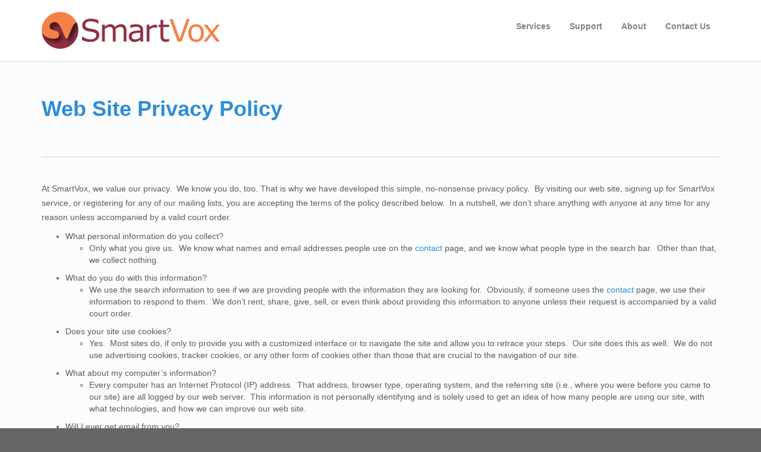

--- FILE ---
content_type: text/html; charset=UTF-8
request_url: https://www.smartvox.com/legal/privacy/
body_size: 8571
content:
<!DOCTYPE html>
<!--[if lt IE 7]>      <html class="no-js lt-ie9 lt-ie8 lt-ie7" lang="en-US"> <![endif]-->
<!--[if IE 7]>         <html class="no-js lt-ie9 lt-ie8" lang="en-US"> <![endif]-->
<!--[if IE 8]>         <html class="no-js lt-ie9" lang="en-US"> <![endif]-->
<!--[if gt IE 8]><!--> <html class="no-js" lang="en-US"> <!--<![endif]-->
<head>
  <meta charset="utf-8">
  <title>Web Site Privacy Policy | SmartVox</title>
  <meta name="viewport" content="width=device-width, initial-scale=1.0">

  <meta name='robots' content='max-image-preview:large' />
<link rel='dns-prefetch' href='//maps.googleapis.com' />
<link rel="alternate" type="application/rss+xml" title="SmartVox &raquo; Feed" href="https://www.smartvox.com/feed/" />
<script type="text/javascript">
/* <![CDATA[ */
window._wpemojiSettings = {"baseUrl":"https:\/\/s.w.org\/images\/core\/emoji\/15.0.3\/72x72\/","ext":".png","svgUrl":"https:\/\/s.w.org\/images\/core\/emoji\/15.0.3\/svg\/","svgExt":".svg","source":{"concatemoji":"https:\/\/www.smartvox.com\/wp-includes\/js\/wp-emoji-release.min.js?ver=6.6.4"}};
/*! This file is auto-generated */
!function(i,n){var o,s,e;function c(e){try{var t={supportTests:e,timestamp:(new Date).valueOf()};sessionStorage.setItem(o,JSON.stringify(t))}catch(e){}}function p(e,t,n){e.clearRect(0,0,e.canvas.width,e.canvas.height),e.fillText(t,0,0);var t=new Uint32Array(e.getImageData(0,0,e.canvas.width,e.canvas.height).data),r=(e.clearRect(0,0,e.canvas.width,e.canvas.height),e.fillText(n,0,0),new Uint32Array(e.getImageData(0,0,e.canvas.width,e.canvas.height).data));return t.every(function(e,t){return e===r[t]})}function u(e,t,n){switch(t){case"flag":return n(e,"\ud83c\udff3\ufe0f\u200d\u26a7\ufe0f","\ud83c\udff3\ufe0f\u200b\u26a7\ufe0f")?!1:!n(e,"\ud83c\uddfa\ud83c\uddf3","\ud83c\uddfa\u200b\ud83c\uddf3")&&!n(e,"\ud83c\udff4\udb40\udc67\udb40\udc62\udb40\udc65\udb40\udc6e\udb40\udc67\udb40\udc7f","\ud83c\udff4\u200b\udb40\udc67\u200b\udb40\udc62\u200b\udb40\udc65\u200b\udb40\udc6e\u200b\udb40\udc67\u200b\udb40\udc7f");case"emoji":return!n(e,"\ud83d\udc26\u200d\u2b1b","\ud83d\udc26\u200b\u2b1b")}return!1}function f(e,t,n){var r="undefined"!=typeof WorkerGlobalScope&&self instanceof WorkerGlobalScope?new OffscreenCanvas(300,150):i.createElement("canvas"),a=r.getContext("2d",{willReadFrequently:!0}),o=(a.textBaseline="top",a.font="600 32px Arial",{});return e.forEach(function(e){o[e]=t(a,e,n)}),o}function t(e){var t=i.createElement("script");t.src=e,t.defer=!0,i.head.appendChild(t)}"undefined"!=typeof Promise&&(o="wpEmojiSettingsSupports",s=["flag","emoji"],n.supports={everything:!0,everythingExceptFlag:!0},e=new Promise(function(e){i.addEventListener("DOMContentLoaded",e,{once:!0})}),new Promise(function(t){var n=function(){try{var e=JSON.parse(sessionStorage.getItem(o));if("object"==typeof e&&"number"==typeof e.timestamp&&(new Date).valueOf()<e.timestamp+604800&&"object"==typeof e.supportTests)return e.supportTests}catch(e){}return null}();if(!n){if("undefined"!=typeof Worker&&"undefined"!=typeof OffscreenCanvas&&"undefined"!=typeof URL&&URL.createObjectURL&&"undefined"!=typeof Blob)try{var e="postMessage("+f.toString()+"("+[JSON.stringify(s),u.toString(),p.toString()].join(",")+"));",r=new Blob([e],{type:"text/javascript"}),a=new Worker(URL.createObjectURL(r),{name:"wpTestEmojiSupports"});return void(a.onmessage=function(e){c(n=e.data),a.terminate(),t(n)})}catch(e){}c(n=f(s,u,p))}t(n)}).then(function(e){for(var t in e)n.supports[t]=e[t],n.supports.everything=n.supports.everything&&n.supports[t],"flag"!==t&&(n.supports.everythingExceptFlag=n.supports.everythingExceptFlag&&n.supports[t]);n.supports.everythingExceptFlag=n.supports.everythingExceptFlag&&!n.supports.flag,n.DOMReady=!1,n.readyCallback=function(){n.DOMReady=!0}}).then(function(){return e}).then(function(){var e;n.supports.everything||(n.readyCallback(),(e=n.source||{}).concatemoji?t(e.concatemoji):e.wpemoji&&e.twemoji&&(t(e.twemoji),t(e.wpemoji)))}))}((window,document),window._wpemojiSettings);
/* ]]> */
</script>
<link rel="stylesheet" href="https://www.smartvox.com/wp-content/plugins/themovation-bootstrap-3-shortcodes/css/style.css?ver=1.1">
<link rel="stylesheet" href="https://www.smartvox.com/wp-content/plugins/formidable/css/formidableforms.css?ver=6121753">
<style id='wp-emoji-styles-inline-css' type='text/css'>

	img.wp-smiley, img.emoji {
		display: inline !important;
		border: none !important;
		box-shadow: none !important;
		height: 1em !important;
		width: 1em !important;
		margin: 0 0.07em !important;
		vertical-align: -0.1em !important;
		background: none !important;
		padding: 0 !important;
	}
</style>
<link rel="stylesheet" href="https://www.smartvox.com/wp-includes/css/dist/block-library/style.min.css?ver=6.6.4">
<style id='classic-theme-styles-inline-css' type='text/css'>
/*! This file is auto-generated */
.wp-block-button__link{color:#fff;background-color:#32373c;border-radius:9999px;box-shadow:none;text-decoration:none;padding:calc(.667em + 2px) calc(1.333em + 2px);font-size:1.125em}.wp-block-file__button{background:#32373c;color:#fff;text-decoration:none}
</style>
<style id='global-styles-inline-css' type='text/css'>
:root{--wp--preset--aspect-ratio--square: 1;--wp--preset--aspect-ratio--4-3: 4/3;--wp--preset--aspect-ratio--3-4: 3/4;--wp--preset--aspect-ratio--3-2: 3/2;--wp--preset--aspect-ratio--2-3: 2/3;--wp--preset--aspect-ratio--16-9: 16/9;--wp--preset--aspect-ratio--9-16: 9/16;--wp--preset--color--black: #000000;--wp--preset--color--cyan-bluish-gray: #abb8c3;--wp--preset--color--white: #ffffff;--wp--preset--color--pale-pink: #f78da7;--wp--preset--color--vivid-red: #cf2e2e;--wp--preset--color--luminous-vivid-orange: #ff6900;--wp--preset--color--luminous-vivid-amber: #fcb900;--wp--preset--color--light-green-cyan: #7bdcb5;--wp--preset--color--vivid-green-cyan: #00d084;--wp--preset--color--pale-cyan-blue: #8ed1fc;--wp--preset--color--vivid-cyan-blue: #0693e3;--wp--preset--color--vivid-purple: #9b51e0;--wp--preset--gradient--vivid-cyan-blue-to-vivid-purple: linear-gradient(135deg,rgba(6,147,227,1) 0%,rgb(155,81,224) 100%);--wp--preset--gradient--light-green-cyan-to-vivid-green-cyan: linear-gradient(135deg,rgb(122,220,180) 0%,rgb(0,208,130) 100%);--wp--preset--gradient--luminous-vivid-amber-to-luminous-vivid-orange: linear-gradient(135deg,rgba(252,185,0,1) 0%,rgba(255,105,0,1) 100%);--wp--preset--gradient--luminous-vivid-orange-to-vivid-red: linear-gradient(135deg,rgba(255,105,0,1) 0%,rgb(207,46,46) 100%);--wp--preset--gradient--very-light-gray-to-cyan-bluish-gray: linear-gradient(135deg,rgb(238,238,238) 0%,rgb(169,184,195) 100%);--wp--preset--gradient--cool-to-warm-spectrum: linear-gradient(135deg,rgb(74,234,220) 0%,rgb(151,120,209) 20%,rgb(207,42,186) 40%,rgb(238,44,130) 60%,rgb(251,105,98) 80%,rgb(254,248,76) 100%);--wp--preset--gradient--blush-light-purple: linear-gradient(135deg,rgb(255,206,236) 0%,rgb(152,150,240) 100%);--wp--preset--gradient--blush-bordeaux: linear-gradient(135deg,rgb(254,205,165) 0%,rgb(254,45,45) 50%,rgb(107,0,62) 100%);--wp--preset--gradient--luminous-dusk: linear-gradient(135deg,rgb(255,203,112) 0%,rgb(199,81,192) 50%,rgb(65,88,208) 100%);--wp--preset--gradient--pale-ocean: linear-gradient(135deg,rgb(255,245,203) 0%,rgb(182,227,212) 50%,rgb(51,167,181) 100%);--wp--preset--gradient--electric-grass: linear-gradient(135deg,rgb(202,248,128) 0%,rgb(113,206,126) 100%);--wp--preset--gradient--midnight: linear-gradient(135deg,rgb(2,3,129) 0%,rgb(40,116,252) 100%);--wp--preset--font-size--small: 13px;--wp--preset--font-size--medium: 20px;--wp--preset--font-size--large: 36px;--wp--preset--font-size--x-large: 42px;--wp--preset--spacing--20: 0.44rem;--wp--preset--spacing--30: 0.67rem;--wp--preset--spacing--40: 1rem;--wp--preset--spacing--50: 1.5rem;--wp--preset--spacing--60: 2.25rem;--wp--preset--spacing--70: 3.38rem;--wp--preset--spacing--80: 5.06rem;--wp--preset--shadow--natural: 6px 6px 9px rgba(0, 0, 0, 0.2);--wp--preset--shadow--deep: 12px 12px 50px rgba(0, 0, 0, 0.4);--wp--preset--shadow--sharp: 6px 6px 0px rgba(0, 0, 0, 0.2);--wp--preset--shadow--outlined: 6px 6px 0px -3px rgba(255, 255, 255, 1), 6px 6px rgba(0, 0, 0, 1);--wp--preset--shadow--crisp: 6px 6px 0px rgba(0, 0, 0, 1);}:where(.is-layout-flex){gap: 0.5em;}:where(.is-layout-grid){gap: 0.5em;}body .is-layout-flex{display: flex;}.is-layout-flex{flex-wrap: wrap;align-items: center;}.is-layout-flex > :is(*, div){margin: 0;}body .is-layout-grid{display: grid;}.is-layout-grid > :is(*, div){margin: 0;}:where(.wp-block-columns.is-layout-flex){gap: 2em;}:where(.wp-block-columns.is-layout-grid){gap: 2em;}:where(.wp-block-post-template.is-layout-flex){gap: 1.25em;}:where(.wp-block-post-template.is-layout-grid){gap: 1.25em;}.has-black-color{color: var(--wp--preset--color--black) !important;}.has-cyan-bluish-gray-color{color: var(--wp--preset--color--cyan-bluish-gray) !important;}.has-white-color{color: var(--wp--preset--color--white) !important;}.has-pale-pink-color{color: var(--wp--preset--color--pale-pink) !important;}.has-vivid-red-color{color: var(--wp--preset--color--vivid-red) !important;}.has-luminous-vivid-orange-color{color: var(--wp--preset--color--luminous-vivid-orange) !important;}.has-luminous-vivid-amber-color{color: var(--wp--preset--color--luminous-vivid-amber) !important;}.has-light-green-cyan-color{color: var(--wp--preset--color--light-green-cyan) !important;}.has-vivid-green-cyan-color{color: var(--wp--preset--color--vivid-green-cyan) !important;}.has-pale-cyan-blue-color{color: var(--wp--preset--color--pale-cyan-blue) !important;}.has-vivid-cyan-blue-color{color: var(--wp--preset--color--vivid-cyan-blue) !important;}.has-vivid-purple-color{color: var(--wp--preset--color--vivid-purple) !important;}.has-black-background-color{background-color: var(--wp--preset--color--black) !important;}.has-cyan-bluish-gray-background-color{background-color: var(--wp--preset--color--cyan-bluish-gray) !important;}.has-white-background-color{background-color: var(--wp--preset--color--white) !important;}.has-pale-pink-background-color{background-color: var(--wp--preset--color--pale-pink) !important;}.has-vivid-red-background-color{background-color: var(--wp--preset--color--vivid-red) !important;}.has-luminous-vivid-orange-background-color{background-color: var(--wp--preset--color--luminous-vivid-orange) !important;}.has-luminous-vivid-amber-background-color{background-color: var(--wp--preset--color--luminous-vivid-amber) !important;}.has-light-green-cyan-background-color{background-color: var(--wp--preset--color--light-green-cyan) !important;}.has-vivid-green-cyan-background-color{background-color: var(--wp--preset--color--vivid-green-cyan) !important;}.has-pale-cyan-blue-background-color{background-color: var(--wp--preset--color--pale-cyan-blue) !important;}.has-vivid-cyan-blue-background-color{background-color: var(--wp--preset--color--vivid-cyan-blue) !important;}.has-vivid-purple-background-color{background-color: var(--wp--preset--color--vivid-purple) !important;}.has-black-border-color{border-color: var(--wp--preset--color--black) !important;}.has-cyan-bluish-gray-border-color{border-color: var(--wp--preset--color--cyan-bluish-gray) !important;}.has-white-border-color{border-color: var(--wp--preset--color--white) !important;}.has-pale-pink-border-color{border-color: var(--wp--preset--color--pale-pink) !important;}.has-vivid-red-border-color{border-color: var(--wp--preset--color--vivid-red) !important;}.has-luminous-vivid-orange-border-color{border-color: var(--wp--preset--color--luminous-vivid-orange) !important;}.has-luminous-vivid-amber-border-color{border-color: var(--wp--preset--color--luminous-vivid-amber) !important;}.has-light-green-cyan-border-color{border-color: var(--wp--preset--color--light-green-cyan) !important;}.has-vivid-green-cyan-border-color{border-color: var(--wp--preset--color--vivid-green-cyan) !important;}.has-pale-cyan-blue-border-color{border-color: var(--wp--preset--color--pale-cyan-blue) !important;}.has-vivid-cyan-blue-border-color{border-color: var(--wp--preset--color--vivid-cyan-blue) !important;}.has-vivid-purple-border-color{border-color: var(--wp--preset--color--vivid-purple) !important;}.has-vivid-cyan-blue-to-vivid-purple-gradient-background{background: var(--wp--preset--gradient--vivid-cyan-blue-to-vivid-purple) !important;}.has-light-green-cyan-to-vivid-green-cyan-gradient-background{background: var(--wp--preset--gradient--light-green-cyan-to-vivid-green-cyan) !important;}.has-luminous-vivid-amber-to-luminous-vivid-orange-gradient-background{background: var(--wp--preset--gradient--luminous-vivid-amber-to-luminous-vivid-orange) !important;}.has-luminous-vivid-orange-to-vivid-red-gradient-background{background: var(--wp--preset--gradient--luminous-vivid-orange-to-vivid-red) !important;}.has-very-light-gray-to-cyan-bluish-gray-gradient-background{background: var(--wp--preset--gradient--very-light-gray-to-cyan-bluish-gray) !important;}.has-cool-to-warm-spectrum-gradient-background{background: var(--wp--preset--gradient--cool-to-warm-spectrum) !important;}.has-blush-light-purple-gradient-background{background: var(--wp--preset--gradient--blush-light-purple) !important;}.has-blush-bordeaux-gradient-background{background: var(--wp--preset--gradient--blush-bordeaux) !important;}.has-luminous-dusk-gradient-background{background: var(--wp--preset--gradient--luminous-dusk) !important;}.has-pale-ocean-gradient-background{background: var(--wp--preset--gradient--pale-ocean) !important;}.has-electric-grass-gradient-background{background: var(--wp--preset--gradient--electric-grass) !important;}.has-midnight-gradient-background{background: var(--wp--preset--gradient--midnight) !important;}.has-small-font-size{font-size: var(--wp--preset--font-size--small) !important;}.has-medium-font-size{font-size: var(--wp--preset--font-size--medium) !important;}.has-large-font-size{font-size: var(--wp--preset--font-size--large) !important;}.has-x-large-font-size{font-size: var(--wp--preset--font-size--x-large) !important;}
:where(.wp-block-post-template.is-layout-flex){gap: 1.25em;}:where(.wp-block-post-template.is-layout-grid){gap: 1.25em;}
:where(.wp-block-columns.is-layout-flex){gap: 2em;}:where(.wp-block-columns.is-layout-grid){gap: 2em;}
:root :where(.wp-block-pullquote){font-size: 1.5em;line-height: 1.6;}
</style>
<link rel="stylesheet" href="https://www.smartvox.com/wp-content/plugins/widgets-on-pages/public/css/widgets-on-pages-public.css?ver=1.4.0">
<link rel="stylesheet" href="https://www.smartvox.com/wp-content/plugins/ultimate-posts-widget/css/upw-theme-standard.min.css?ver=6.6.4">
<link rel="stylesheet" href="https://www.smartvox.com/wp-content/themes/pursuit/assets/css/glyphicons.css?ver=1">
<link rel="stylesheet" href="https://www.smartvox.com/wp-content/themes/pursuit/assets/css/themo_animations.css?ver=1">
<link rel="stylesheet" href="https://www.smartvox.com/wp-content/themes/pursuit/assets/css/bootstrap.min.css?ver=3.1.1">
<link rel="stylesheet" href="https://www.smartvox.com/wp-content/themes/pursuit/assets/css/ekko-lightbox.min.css?ver=1">
<link rel="stylesheet" href="https://www.smartvox.com/wp-content/themes/pursuit/assets/css/ekko-dark.css?ver=1">
<link rel="stylesheet" href="https://www.smartvox.com/wp-content/themes/pursuit/assets/css/flexslider.css?ver=2.2.0">
<link rel="stylesheet" href="https://www.smartvox.com/wp-content/themes/pursuit/assets/css/app.css?ver=1">
<style id='roots_app-inline-css' type='text/css'>
/* Navigation Padding */
.navbar .navbar-nav {margin-top:19px} 
.navbar .navbar-toggle {top:21px}
</style>
<link rel="stylesheet" href="https://www.smartvox.com/wp-content/themes/pursuit/assets/css/header.css?ver=1">
<link rel="stylesheet" href="https://www.smartvox.com/wp-content/themes/pursuit/assets/css/responsive.css?ver=1">
<link rel="stylesheet" href="https://www.smartvox.com/wp-content/themes/smartvox/style.css?ver=6.6.4">
<script type="text/javascript" src="https://www.smartvox.com/wp-includes/js/jquery/jquery.min.js?ver=3.7.1" id="jquery-core-js"></script>
<script type="text/javascript" src="https://www.smartvox.com/wp-includes/js/jquery/jquery-migrate.min.js?ver=3.4.1" id="jquery-migrate-js"></script>
<script type="text/javascript" src="https://www.smartvox.com/wp-content/themes/pursuit/assets/js/vendor/modernizr-2.7.0.min.js?ver=2.7.0" id="modernizr-js"></script>
<script type="text/javascript" src="https://www.smartvox.com/wp-content/themes/pursuit/assets/js/vendor/jquery.backstretch.min.js?ver=2.0.4" id="backstretch-js"></script>
<link rel="https://api.w.org/" href="https://www.smartvox.com/wp-json/" /><link rel="alternate" title="JSON" type="application/json" href="https://www.smartvox.com/wp-json/wp/v2/pages/337" /><link rel="EditURI" type="application/rsd+xml" title="RSD" href="https://www.smartvox.com/xmlrpc.php?rsd" />
<meta name="generator" content="WordPress 6.6.4" />
<link rel="canonical" href="https://www.smartvox.com/legal/privacy/" />
<link rel='shortlink' href='https://www.smartvox.com/?p=337' />
<link rel="alternate" title="oEmbed (JSON)" type="application/json+oembed" href="https://www.smartvox.com/wp-json/oembed/1.0/embed?url=https%3A%2F%2Fwww.smartvox.com%2Flegal%2Fprivacy%2F" />
<link rel="alternate" title="oEmbed (XML)" type="text/xml+oembed" href="https://www.smartvox.com/wp-json/oembed/1.0/embed?url=https%3A%2F%2Fwww.smartvox.com%2Flegal%2Fprivacy%2F&#038;format=xml" />
<!--[if lt IE 9]>
<script src="//oss.maxcdn.com/libs/html5shiv/3.7.0/html5shiv.js"></script>
<script src="//oss.maxcdn.com/libs/respond.js/1.4.2/respond.min.js"></script>
<![endif]-->

  <link rel="alternate" type="application/rss+xml" title="SmartVox Feed" href="https://www.smartvox.com/feed/">
  
	<link rel="shortcut icon" href="https://www.smartvox.com/wp-content/uploads/2015/07/smartvox.ico" type="image/icon">
<link rel="icon" href="https://www.smartvox.com/wp-content/uploads/2015/07/smartvox.ico" type="image/icon">
<!-- Theme Custom CSS outfall -->
<style>

/* Custom Color CSS #2b8dd6 */
#main-flex-slider .slides h1,.accent,.light-text .btn-ghost:hover,.light-text .googlemap a,.light-text .pricing-column.highlight .btn-ghost:hover,.light-text .pricing-column.highlight .btn-standard,.navbar .navbar-nav .dropdown-menu li a:hover,.navbar .navbar-nav .dropdown-menu li.active a,.navbar .navbar-nav .dropdown-menu li.active a:hover,.page-title h1,.panel-title i,.pricing-column.highlight .btn-ghost:hover,.pricing-column.highlight .btn-standard,.pricing-cost,.simple-cta span,.team-member-social a .soc-icon:hover,a{color:#2b8dd6}.footer .widget-title:after,.navbar .navbar-nav>li.active>a:after,.navbar .navbar-nav>li.active>a:focus:after,.navbar .navbar-nav>li.active>a:hover:after,.navbar .navbar-nav>li>a:hover:after{background-color:#2b8dd6}.accordion .accordion-btn .btn-ghost:hover,.btn-ghost:hover,.btn-standard,.circle-lrg-icon i,.circle-lrg-icon span,.light-text .pricing-table .btn-ghost:hover,.pager li>a:hover,.pager li>span:hover,.pricing-column.highlight{background-color:#2b8dd6;border-color:#2b8dd6}.accordion .accordion-btn .btn-ghost,.btn-ghost,.circle-lrg-icon i:hover,.circle-lrg-icon span:hover,.light-text .pricing-table .btn-ghost{color:#2b8dd6;border-color:#2b8dd6}.search-form input:focus,.widget select:focus,form input:focus,form select:focus,form textarea:focus{border-color:#2b8dd6!important}.circle-med-icon i,.circle-med-icon span,.frm_form_submit_style,.frm_form_submit_style:hover,.with_frm_style .frm_submit input[type=button],.with_frm_style .frm_submit input[type=button]:hover,.with_frm_style .frm_submit input[type=submit],.with_frm_style .frm_submit input[type=submit]:hover,.with_frm_style.frm_login_form input[type=submit],.with_frm_style.frm_login_form input[type=submit]:hover,form input[type=submit],form input[type=submit]:hover{background:#2b8dd6}.footer .tagcloud a:hover,.headhesive--clone .navbar-nav>li.active>a:after,.headhesive--clone .navbar-nav>li.active>a:focus:after,.headhesive--clone .navbar-nav>li.active>a:hover:after,.headhesive--clone .navbar-nav>li>a:hover:after,.search-submit,.search-submit:hover,.simple-conversion .with_frm_style input[type=submit],.simple-conversion .with_frm_style input[type=submit]:focus,.simple-conversion form input[type=submit],.simple-conversion form input[type=submit]:focus,.widget .tagcloud a:hover{background-color:#2b8dd6!important}.btn-cta{background-color:#00d148}
</style>
    
    
</head>


<body class="page-template-default page page-id-337 page-child parent-pageid-260">




  
<header class="banner navbar navbar-default navbar-static-top" role="banner" >
	<div class="container">
        <div class="navbar-header">
            <button type="button" class="navbar-toggle" data-toggle="collapse" data-target=".navbar-collapse">
                <span class="sr-only">Toggle navigation</span>
                <span class="icon-bar"></span>
                <span class="icon-bar"></span>
                <span class="icon-bar"></span>
            </button>
            <div id="logo">
                <a href="https://www.smartvox.com/">
                   	                    <img class="logo-main logo-reg" src='https://www.smartvox.com/wp-content/uploads/2015/04/SmartVox-Logo-300x621.png'    alt="SmartVox" />                    
				</a>
            </div>
        </div>

    	<nav class="collapse navbar-collapse bs-navbar-collapse" role="navigation">
      	<ul id="menu-main-menu" class="nav navbar-nav"><li class="dropdown menu-services"><a class="dropdown-toggle" href="https://www.smartvox.com/services/">Services <b class="caret"></b></a>
<ul class="dropdown-menu">
	<li class="menu-hosted-voip"><a href="https://www.smartvox.com/services/hosted-voip/">Hosted VoIP</a></li>
	<li class="menu-sip-trunking"><a href="https://www.smartvox.com/services/sip-trunking/">SIP Trunking</a></li>
	<li class="menu-onsite-systems"><a href="https://www.smartvox.com/services/onsite/">Onsite Systems</a></li>
	<li class="menu-voip-consulting"><a href="https://www.smartvox.com/services/consulting/">VoiP Consulting</a></li>
	<li class="menu-mission-matrix"><a href="https://www.smartvox.com/services/mission-matrix/">Mission Matrix</a></li>
</ul>
</li>
<li class="dropdown menu-support"><a class="dropdown-toggle" href="https://www.smartvox.com/support/">Support <b class="caret"></b></a>
<ul class="dropdown-menu">
	<li class="menu-pay-your-bill"><a href="https://www.smartvox.com/support/pay-your-bill/">Pay Your Bill</a></li>
	<li class="menu-911-registration"><a href="https://www.smartvox.com/support/e911/">911 Registration</a></li>
	<li class="menu-resetting-your-phone"><a href="https://www.smartvox.com/support/resetting-your-phone/">Resetting Your Phone</a></li>
	<li class="menu-port-request-form"><a href="https://www.smartvox.com/support/port-request/">Port Request Form</a></li>
</ul>
</li>
<li class="dropdown menu-about"><a class="dropdown-toggle" href="https://www.smartvox.com/about/">About <b class="caret"></b></a>
<ul class="dropdown-menu">
	<li class="menu-history"><a href="https://www.smartvox.com/about/history/">History</a></li>
	<li class="menu-mission"><a href="https://www.smartvox.com/about/mission/">Mission</a></li>
	<li class="active menu-legal"><a href="https://www.smartvox.com/legal/">Legal</a></li>
</ul>
</li>
<li class="dropdown menu-contact-us"><a class="dropdown-toggle" href="https://www.smartvox.com/contact/">Contact Us <b class="caret"></b></a>
<ul class="dropdown-menu">
	<li class="menu-newsletter"><a href="https://www.smartvox.com/contact/newsletter/">Newsletter</a></li>
	<li class="menu-join-smartvox"><a href="https://www.smartvox.com/jobs/">Join SmartVox</a></li>
</ul>
</li>
</ul>    	</nav>
	</div>
</header>  <div class="wrap" role="document">
  
    <div class="content">

        
<div class="inner-container">
		

	    
	
<div class="subheader"></div>
	    
    <div class="container">
            <div class="row">
                <section id="themo_page_header_1" class="page-title left ">
                    <h1>Web Site Privacy Policy</h1>                </section>	
             </div>
        </div>
	<div class="meta-border content-width"></div>      
        

    
		
            
    <section class="content-editor">
<div class='container'>	<div class="row">
        <div class="col-xs-12">
       		<div class="entry fix">
<div>
<div>
<div>
<p>At SmartVox, we value our privacy.  We know you do, too. That is why we have developed this simple, no-nonsense privacy policy.  By visiting our web site, signing up for SmartVox service, or registering for any of our mailing lists, you are accepting the terms of the policy described below.  In a nutshell, we don’t share anything with anyone at any time for any reason unless accompanied by a valid court order.</p>
<ul>
<li>What personal information do you collect?
<ul>
<li>Only what you give us.  We know what names and email addresses people use on the <a title="Contact Us" href="/contact">contact</a> page, and we know what people type in the search bar.  Other than that, we collect nothing.</li>
</ul>
</li>
</ul>
<ul>
<li>What do you do with this information?
<ul>
<li>We use the search information to see if we are providing people with the information they are looking for.  Obviously, if someone uses the <a title="Contact Us" href="/contact">contact</a> page, we use their information to respond to them.  We don’t rent, share, give, sell, or even think about providing this information to anyone unless their request is accompanied by a valid court order.</li>
</ul>
</li>
</ul>
<ul>
<li>Does your site use cookies?
<ul>
<li>Yes.  Most sites do, if only to provide you with a customized interface or to navigate the site and allow you to retrace your steps.  Our site does this as well.  We do not use advertising cookies, tracker cookies, or any other form of cookies other than those that are crucial to the navigation of our site.</li>
</ul>
</li>
</ul>
<ul>
<li>What about my computer’s information?
<ul>
<li>Every computer has an Internet Protocol (IP) address.  That address, browser type, operating system, and the referring site (i.e., where you were before you came to our site) are all logged by our web server.  This information is not personally identifying and is solely used to get an idea of how many people are using our site, with what technologies, and how we can improve our web site.</li>
</ul>
</li>
</ul>
<ul>
<li>Will I ever get email from you?
<ul>
<li>Only if you ask us to contact you through our <a title="Contact Us" href="/contact">contact</a> page or sign up for one of our mailing lists.  We are not a marketing company.  We don’t like spam in our mailboxes, and we assume you don’t either.  We do, however, like to keep interested parties informed on what is happening with the company, our products, and any special promotions that we might have.  To this end, we do encourage you to follow us on <a href="/go/twitter" target="_blank">Twitter</a> and/or signup for our newsletter.</li>
</ul>
</li>
</ul>
<ul>
<li>Law enforcement
<ul>
<li>As mentioned, if we receive a lawful court order to release information, then we will comply with the law.  We will also release information when necessary to protect the life, safety or property of others. This includes exchanging information with other companies and organizations for fraud protection, identity theft protection, and credit risk reduction.  Note that SmartVox collects no credit card information or personally identifying information at all on our web site.</li>
</ul>
</li>
</ul>
<ul>
<li>Children
<ul>
<li>We do not offer our services to children.  If you are under 18, you may use this site only with the involvement of a parent or guardian.</li>
</ul>
</li>
</ul>
<ul>
<li>Other websites
<ul>
<li>Other web sites may be linked to from this site.  If you follow a link to another site, your privacy depends on the policy of that site.  We strongly urge you to check their privacy policy.  Not all sites guarantee that they will not share your personally identifiable information with others.  You may also wish to consult privacy guidelines such as those recommended by the Online Privacy Alliance (<a href="http://www.privacyalliance.org" target="_blank">www.privacyalliance.org</a>).</li>
</ul>
</li>
</ul>
</div>
</div>
</div>
</div>
        </div>
	</div><!-- /.row -->
</div><!-- /.container --></section>
    
        <!-- Comment form for pages -->
	<div class='container'>        <div class="row">
			<div class="col-md-12">
	                    </div>
        </div>
    </div><!-- /.container -->    <!-- End Comment form for pages -->
    
        
                   
    
    </div><!-- /.inner-container -->
    </div><!-- /.content -->
  </div><!-- /.wrap -->

  
<div class="prefooter"></div>

<footer class="footer" role="contentinfo">
	<div class="container">
							<div class="footer-widgets row">
              	                    <div class="footer-area-1 col-md-4 col-sm-6">
                            
		<section class="widget themo-social-icons-4 widget_themo_social_icons"><div class="widget-inner">        		<section class="widget widget-social">
    		<div class="widget-inner">
        		        			<div class="soc-widget">
        			<a target='_blank' href='mailto:info@smartvox.com'><i class='soc-icon social e-mail'></i></a><a target='_blank' href='https://twitter.com/smartvox'><i class='soc-icon social twitter'></i></a><a target='_blank' href='https://facebook.com/smartvox'><i class='soc-icon social facebook'></i></a><a target='_blank' href='https://www.linkedin.com/company/smartvox'><i class='soc-icon social social-linked-in'></i></a><a target='_blank' href='https://youtube.com/smartvox/'><i class='soc-icon social youtube'></i></a>           			</div>
    			</div>
		</section>
		</div></section>        
		                    </div>
                                                                  				</div>
			    </div>
    <div class="footer-btm-bar">        
        <div class="container">    
            <div class="footer-copyright row">
                <div class="col-xs-12">
                    <p><span class='footer_copy'>© 2018 by SmartVox®</span>  |  <span class='footer_credit'>All rights reserved.</span></p>
                </div>
            </div>
        </div>
    </div>
</footer>

    
<!-- Matomo -->
<script>
  var _paq = window._paq = window._paq || [];
  /* tracker methods like "setCustomDimension" should be called before "trackPageView" */
  _paq.push(['trackPageView']);
  _paq.push(['enableLinkTracking']);
  (function() {
    var u="//stats.rtronic.com/";
    _paq.push(['setTrackerUrl', u+'matomo.php']);
    _paq.push(['setSiteId', '1']);
    var d=document, g=d.createElement('script'), s=d.getElementsByTagName('script')[0];
    g.async=true; g.src=u+'matomo.js'; s.parentNode.insertBefore(g,s);
  })();
</script>
<!-- End Matomo Code -->
<script type="text/javascript" src="https://www.smartvox.com/wp-content/plugins/themovation-bootstrap-3-shortcodes/js/init.js?ver=1.1" id="themo-shortcodes-js"></script>
<script type="text/javascript" src="https://maps.googleapis.com/maps/api/js?sensor=false&amp;ver=1.0.3" id="gpp_sc_googlemap_api-js"></script>
<script type="text/javascript" src="https://www.smartvox.com/wp-includes/js/imagesloaded.min.js?ver=5.0.0" id="imagesloaded-js"></script>
<script type="text/javascript" src="https://www.smartvox.com/wp-content/themes/pursuit/assets/js/vendor/jquery.stellar.min.js?ver=0.6.22" id="stellar-js"></script>
<script type="text/javascript" src="https://www.smartvox.com/wp-content/themes/pursuit/assets/js/main.js?ver=1" id="roots_main-js"></script>
<script type="text/javascript" src="https://www.smartvox.com/wp-content/themes/pursuit/assets/js/vendor/bootstrap.min.js?ver=3.1.1" id="bootstrap_shortcode-js"></script>
<script type="text/javascript" src="https://www.smartvox.com/wp-content/themes/pursuit/assets/js/vendor/application.js?ver=1" id="bootstrap_shortcode_app-js"></script>
<script type="text/javascript" src="https://www.smartvox.com/wp-content/themes/pursuit/assets/js/vendor/ekko-lightbox.min.js?ver=1" id="bootstrap_lighbox-js"></script>
<script type="text/javascript" src="https://www.smartvox.com/wp-content/themes/pursuit/assets/js/vendor/jquery.flexslider-min.js?ver=2.2.2" id="flexslider-js"></script>
<script type="text/javascript" src="https://www.smartvox.com/wp-includes/js/masonry.min.js?ver=4.2.2" id="masonry-js"></script>
<script type="text/javascript" src="https://www.smartvox.com/wp-content/themes/pursuit/assets/js/vendor/jquery.scrollUp.min.js?ver=2.4.0" id="scrollup-js"></script>
<script type="text/javascript" src="https://www.smartvox.com/wp-content/themes/pursuit/assets/js/vendor/jquery.smooth-scroll.min.js?ver=1.5.3" id="smoothccroll-js"></script>
<script type="text/javascript" src="https://www.smartvox.com/wp-content/themes/pursuit/assets/js/vendor/jquery.ba-bbq.js?ver=1.2.1s" id="backbutton-js"></script>
<script type="text/javascript" src="https://www.smartvox.com/wp-content/themes/pursuit/assets/js/vendor/waypoints.min.js?ver=2.0.5" id="waypoints-js"></script>
<script type="text/javascript" src="https://www.smartvox.com/wp-content/themes/pursuit/assets/js/vendor/headhesive.min.js?ver=1.1.1" id="headhesive-js"></script>
<script type="text/javascript" src="https://www.smartvox.com/wp-content/themes/pursuit/assets/js/vendor/jquery.nicescroll.min.js?ver=3.5.4" id="nicescroll-js"></script>
<script type="text/javascript" src="https://www.smartvox.com/wp-content/themes/pursuit/assets/js/vendor/retina.min.js?ver=1.3.0" id="retina-js"></script>



</body>
</html>


--- FILE ---
content_type: text/css
request_url: https://www.smartvox.com/wp-content/themes/smartvox/style.css?ver=6.6.4
body_size: 276
content:
/**
 * Theme Name: SmartVox
 * Description: SmartVox modifications to the Pursuit theme
 * Version: 1.0.0
 * Author: SmartVox
 * Author URI: http://www.smartvox.com
 * Template: pursuit
*/

.post-meta {
	display: none;
}
/*
.post-meta, .comments-closed {
	visibility: hidden;
	padding: 0px;
	margin: 0px;
	border: 0px;
	line-height: 0px;
}
.show-date {
	visibility: visible;
	position: absolute;
	left: 1.5em;
}
*/
